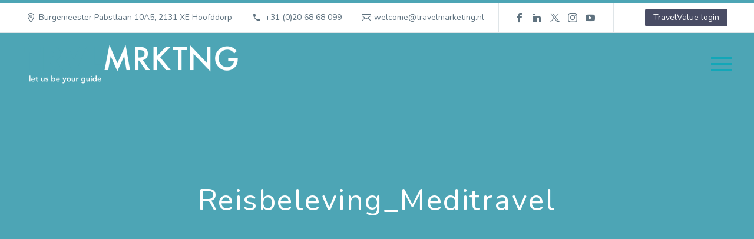

--- FILE ---
content_type: text/css; charset=utf-8
request_url: https://travelmarketing.nl/wp-content/themes/thegem-child/style.css?ver=5.11.1
body_size: 578
content:
/*
Theme Name: TheGem Child
Description: Multi-Purpose Wordpress Theme
Author: Codex Themes.
Theme URI: http://codex-themes.com/thegem/
Author URI: http://codex-themes.com/thegem/
Template: thegem
Version: 1.0
Tags: one-column, two-columns, left-sidebar, right-sidebar, responsive-layout, custom-background, custom-colors, custom-header, custom-menu, featured-images, flexible-header, full-width-template, theme-options, translation-ready, dark, light
License: GNU General Public License
License URI: license.txt
*/

.gem-image {
	width: auto !important;
	height: auto !important;
}

.top-area-block {
	padding: 0 25px !important;
}

/* Responsive Styling */

@media (max-width: 1600px) { 	
	#page-title {
	background-size: cover !important;
		padding-top: 250px !important;
    padding-bottom: 250px !important;
}
}

@media (max-width: 991px) { 	
	#page-title {
	padding-top: 150px !important;
	padding-bottom: 150px !important;
}
	
	.block-content {
		padding: 0px !important;
	}
	
.gem-video-background { 
	background-image: url(https://travelmarketing.nl/wp-content/uploads/2018/10/Hoofbeeld_TM_lagere_res.jpg) !important;
    position: absolute;
    background-size: cover;
}

.gem-video-background-inner {
		display: none !important;
	}
	
.tgpli-inited.page-title-block.page-title-alignment-center.page-title-style-1.has-background-image {
	padding-top: 0px !important;
	padding-bottom: 50px !important;
	}
	
.block-content {
    padding: 50px 0 100px;
}
}

@media (max-width: 767px) {	
	#page-title {
	padding-top: 150px !important;
	padding-bottom: 150px !important;
}
	
	.block-content {
		padding: 0px !important;
	}
}